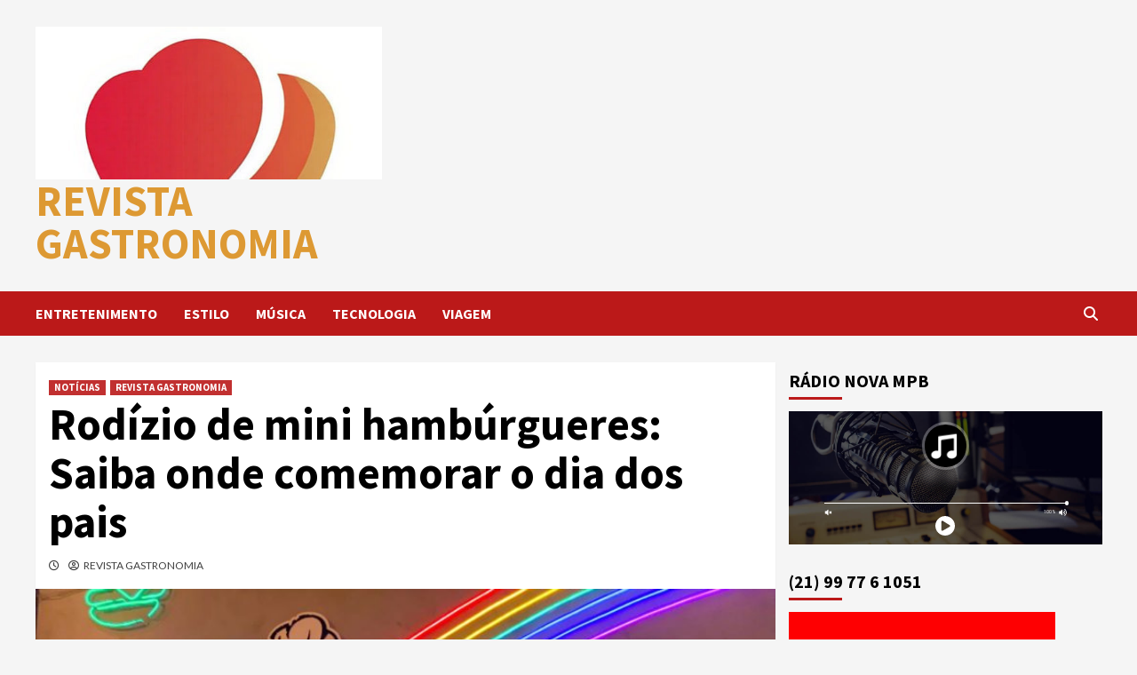

--- FILE ---
content_type: text/html; charset=UTF-8
request_url: http://revistagastronomia.com/rodizio-de-mini-hamburgueres-saiba-onde-comemorar-o-dia-dos-pais/
body_size: 8577
content:
<!doctype html>
<html lang="pt-BR">
<head>
    <meta charset="UTF-8">
    <meta name="viewport" content="width=device-width, initial-scale=1">
    <link rel="profile" href="http://gmpg.org/xfn/11">
    <title>Rodízio de mini hambúrgueres: Saiba onde comemorar o dia dos pais &#8211; REVISTA GASTRONOMIA</title>
<link rel='dns-prefetch' href='//fonts.googleapis.com' />
<link rel='dns-prefetch' href='//s.w.org' />
<link rel="alternate" type="application/rss+xml" title="Feed para REVISTA GASTRONOMIA &raquo;" href="http://revistagastronomia.com/feed/" />
<link rel="alternate" type="application/rss+xml" title="Feed de comentários para REVISTA GASTRONOMIA &raquo;" href="http://revistagastronomia.com/comments/feed/" />
		<script type="text/javascript">
			window._wpemojiSettings = {"baseUrl":"https:\/\/s.w.org\/images\/core\/emoji\/2.3\/72x72\/","ext":".png","svgUrl":"https:\/\/s.w.org\/images\/core\/emoji\/2.3\/svg\/","svgExt":".svg","source":{"concatemoji":"http:\/\/revistagastronomia.com\/wp-includes\/js\/wp-emoji-release.min.js?ver=4.8.25"}};
			!function(t,a,e){var r,i,n,o=a.createElement("canvas"),l=o.getContext&&o.getContext("2d");function c(t){var e=a.createElement("script");e.src=t,e.defer=e.type="text/javascript",a.getElementsByTagName("head")[0].appendChild(e)}for(n=Array("flag","emoji4"),e.supports={everything:!0,everythingExceptFlag:!0},i=0;i<n.length;i++)e.supports[n[i]]=function(t){var e,a=String.fromCharCode;if(!l||!l.fillText)return!1;switch(l.clearRect(0,0,o.width,o.height),l.textBaseline="top",l.font="600 32px Arial",t){case"flag":return(l.fillText(a(55356,56826,55356,56819),0,0),e=o.toDataURL(),l.clearRect(0,0,o.width,o.height),l.fillText(a(55356,56826,8203,55356,56819),0,0),e===o.toDataURL())?!1:(l.clearRect(0,0,o.width,o.height),l.fillText(a(55356,57332,56128,56423,56128,56418,56128,56421,56128,56430,56128,56423,56128,56447),0,0),e=o.toDataURL(),l.clearRect(0,0,o.width,o.height),l.fillText(a(55356,57332,8203,56128,56423,8203,56128,56418,8203,56128,56421,8203,56128,56430,8203,56128,56423,8203,56128,56447),0,0),e!==o.toDataURL());case"emoji4":return l.fillText(a(55358,56794,8205,9794,65039),0,0),e=o.toDataURL(),l.clearRect(0,0,o.width,o.height),l.fillText(a(55358,56794,8203,9794,65039),0,0),e!==o.toDataURL()}return!1}(n[i]),e.supports.everything=e.supports.everything&&e.supports[n[i]],"flag"!==n[i]&&(e.supports.everythingExceptFlag=e.supports.everythingExceptFlag&&e.supports[n[i]]);e.supports.everythingExceptFlag=e.supports.everythingExceptFlag&&!e.supports.flag,e.DOMReady=!1,e.readyCallback=function(){e.DOMReady=!0},e.supports.everything||(r=function(){e.readyCallback()},a.addEventListener?(a.addEventListener("DOMContentLoaded",r,!1),t.addEventListener("load",r,!1)):(t.attachEvent("onload",r),a.attachEvent("onreadystatechange",function(){"complete"===a.readyState&&e.readyCallback()})),(r=e.source||{}).concatemoji?c(r.concatemoji):r.wpemoji&&r.twemoji&&(c(r.twemoji),c(r.wpemoji)))}(window,document,window._wpemojiSettings);
		</script>
		<style type="text/css">
img.wp-smiley,
img.emoji {
	display: inline !important;
	border: none !important;
	box-shadow: none !important;
	height: 1em !important;
	width: 1em !important;
	margin: 0 .07em !important;
	vertical-align: -0.1em !important;
	background: none !important;
	padding: 0 !important;
}
</style>
<link rel='stylesheet' id='font-awesome-v6-css'  href='http://revistagastronomia.com/wp-content/themes/covernews/assets/font-awesome-v6/css/all.min.css?ver=4.8.25' type='text/css' media='all' />
<link rel='stylesheet' id='bootstrap-css'  href='http://revistagastronomia.com/wp-content/themes/covernews/assets/bootstrap/css/bootstrap.min.css?ver=4.8.25' type='text/css' media='all' />
<link rel='stylesheet' id='slick-css'  href='http://revistagastronomia.com/wp-content/themes/covernews/assets/slick/css/slick.css?ver=4.8.25' type='text/css' media='all' />
<link rel='stylesheet' id='covernews-google-fonts-css'  href='https://fonts.googleapis.com/css?family=Source%20Sans%20Pro:400,400i,700,700i|Lato:400,300,400italic,900,700&#038;subset=latin,latin-ext' type='text/css' media='all' />
<link rel='stylesheet' id='covernews-style-css'  href='http://revistagastronomia.com/wp-content/themes/covernews/style.css?ver=4.1.0' type='text/css' media='all' />
<script type='text/javascript' src='http://revistagastronomia.com/wp-includes/js/jquery/jquery.js?ver=1.12.4'></script>
<script type='text/javascript' src='http://revistagastronomia.com/wp-includes/js/jquery/jquery-migrate.min.js?ver=1.4.1'></script>
<link rel='https://api.w.org/' href='http://revistagastronomia.com/wp-json/' />
<link rel="EditURI" type="application/rsd+xml" title="RSD" href="http://revistagastronomia.com/xmlrpc.php?rsd" />
<link rel="wlwmanifest" type="application/wlwmanifest+xml" href="http://revistagastronomia.com/wp-includes/wlwmanifest.xml" /> 
<link rel='prev' title='Chácara Flora ganha unidade da 1900 Pizzeria repaginada e com nova identidade' href='http://revistagastronomia.com/chacara-flora-ganha-unidade-da-1900-pizzeria-repaginada-e-com-nova-identidade/' />
<link rel='next' title='MARCELO BRAMBILLA LANÇA O SEGREDO DE SPALLA: REVELAÇÕES DA SAGA QUE CONQUISTA LEITORES DE DIFERENTES GERAÇÕES' href='http://revistagastronomia.com/marcelo-brambilla-lanca-o-segredo-de-spalla-revelacoes-da-saga-que-conquista-leitores-de-diferentes-geracoes/' />
<meta name="generator" content="WordPress 4.8.25" />
<link rel="canonical" href="http://revistagastronomia.com/rodizio-de-mini-hamburgueres-saiba-onde-comemorar-o-dia-dos-pais/" />
<link rel='shortlink' href='http://revistagastronomia.com/?p=14968' />
<link rel="alternate" type="application/json+oembed" href="http://revistagastronomia.com/wp-json/oembed/1.0/embed?url=http%3A%2F%2Frevistagastronomia.com%2Frodizio-de-mini-hamburgueres-saiba-onde-comemorar-o-dia-dos-pais%2F" />
<link rel="alternate" type="text/xml+oembed" href="http://revistagastronomia.com/wp-json/oembed/1.0/embed?url=http%3A%2F%2Frevistagastronomia.com%2Frodizio-de-mini-hamburgueres-saiba-onde-comemorar-o-dia-dos-pais%2F&#038;format=xml" />
        <style type="text/css">
                        .site-title a,
            .site-header .site-branding .site-title a:visited,
            .site-header .site-branding .site-title a:hover,
            .site-description {
                color: #dd9933;
            }

            .site-branding .site-title {
                font-size: 48px;
            }

            @media only screen and (max-width: 640px) {
                .header-layout-3 .site-header .site-branding .site-title,
                .site-branding .site-title {
                    font-size: 60px;

                }
              }   

           @media only screen and (max-width: 375px) {
               .header-layout-3 .site-header .site-branding .site-title,
               .site-branding .site-title {
                        font-size: 50px;

                    }
                }
                
                    @media (min-width: 768px){
            .elementor-default .elementor-section.elementor-section-full_width > .elementor-container,
            .elementor-page .elementor-section.elementor-section-full_width > .elementor-container,
            .elementor-default .elementor-section.elementor-section-boxed > .elementor-container,
            .elementor-page .elementor-section.elementor-section-boxed > .elementor-container {
                max-width: 730px;
            }
        }
        @media (min-width: 992px){
            .elementor-default .elementor-section.elementor-section-full_width > .elementor-container,
            .elementor-page .elementor-section.elementor-section-full_width > .elementor-container,
            .elementor-default .elementor-section.elementor-section-boxed > .elementor-container,
            .elementor-page .elementor-section.elementor-section-boxed > .elementor-container {
                max-width: 950px;
            }
        }
        @media only screen and (min-width: 1401px){
            .elementor-default .elementor-section.elementor-section-full_width > .elementor-container,
            .elementor-page .elementor-section.elementor-section-full_width > .elementor-container,
            .elementor-default .elementor-section.elementor-section-boxed > .elementor-container,
            .elementor-page .elementor-section.elementor-section-boxed > .elementor-container {
                max-width: 1180px;
            }
        }
        @media only screen and (min-width: 1200px) and (max-width: 1400px){
            .elementor-default .elementor-section.elementor-section-full_width > .elementor-container,
            .elementor-page .elementor-section.elementor-section-full_width > .elementor-container,
            .elementor-default .elementor-section.elementor-section-boxed > .elementor-container,
            .elementor-page .elementor-section.elementor-section-boxed > .elementor-container {
                max-width: 1160px;
            }
        }
        @media (min-width: 1680px){            
            .elementor-default .elementor-section.elementor-section-full_width > .elementor-container,
            .elementor-page .elementor-section.elementor-section-full_width > .elementor-container,
            .elementor-default .elementor-section.elementor-section-boxed > .elementor-container,
            .elementor-page .elementor-section.elementor-section-boxed > .elementor-container {
                max-width: 1580px;
            }
        }
        
        .align-content-left .elementor-section-stretched,
        .align-content-right .elementor-section-stretched {
            max-width: 100%;
            left: 0 !important;
        }


        </style>
        <link rel="icon" href="http://revistagastronomia.com/wp-content/uploads/2024/11/cropped-logo-revista-gastronomia-32x32.jpeg" sizes="32x32" />
<link rel="icon" href="http://revistagastronomia.com/wp-content/uploads/2024/11/cropped-logo-revista-gastronomia-192x192.jpeg" sizes="192x192" />
<link rel="apple-touch-icon-precomposed" href="http://revistagastronomia.com/wp-content/uploads/2024/11/cropped-logo-revista-gastronomia-180x180.jpeg" />
<meta name="msapplication-TileImage" content="http://revistagastronomia.com/wp-content/uploads/2024/11/cropped-logo-revista-gastronomia-270x270.jpeg" />
</head>

<body class="post-template-default single single-post postid-14968 single-format-standard wp-custom-logo default-content-layout scrollup-sticky-header aft-sticky-header aft-sticky-sidebar default aft-main-banner-slider-editors-picks-trending single-content-mode-default header-image-default align-content-left aft-and">

    <div id="af-preloader">
        <div id="loader-wrapper">
            <div id="loader"></div>
        </div>
    </div>

<div id="page" class="site">
    <a class="skip-link screen-reader-text" href="#content">Skip to content</a>

<div class="header-layout-1">
        <header id="masthead" class="site-header">
                <div class="masthead-banner " data-background="">
            <div class="container">
                <div class="row">
                    <div class="col-md-4">
                        <div class="site-branding">
                            <a href="http://revistagastronomia.com/" class="custom-logo-link" rel="home" itemprop="url"><img width="512" height="226" src="http://revistagastronomia.com/wp-content/uploads/2024/11/cropped-cropped-logo-revista-gastronomia.jpeg" class="custom-logo" alt="REVISTA GASTRONOMIA" itemprop="logo" srcset="http://revistagastronomia.com/wp-content/uploads/2024/11/cropped-cropped-logo-revista-gastronomia.jpeg 512w, http://revistagastronomia.com/wp-content/uploads/2024/11/cropped-cropped-logo-revista-gastronomia-300x132.jpeg 300w" sizes="(max-width: 512px) 100vw, 512px" /></a>                                <p class="site-title font-family-1">
                                    <a href="http://revistagastronomia.com/" rel="home">REVISTA GASTRONOMIA</a>
                                </p>
                            
                                                            <p class="site-description"> </p>
                                                    </div>
                    </div>
                    <div class="col-md-8">
                                            </div>
                </div>
            </div>
        </div>
        <nav id="site-navigation" class="main-navigation">
            <div class="container">
                <div class="row">
                    <div class="kol-12">
                        <div class="navigation-container">

                            <div class="main-navigation-container-items-wrapper">

                                <span class="toggle-menu" aria-controls="primary-menu" aria-expanded="false">
                                    <a href="javascript:void(0)" class="aft-void-menu">
                                        <span class="screen-reader-text">Primary Menu</span>
                                        <i class="ham"></i>
                                    </a>
                                </span>
                                <span class="af-mobile-site-title-wrap">
                                    <a href="http://revistagastronomia.com/" class="custom-logo-link" rel="home" itemprop="url"><img width="512" height="226" src="http://revistagastronomia.com/wp-content/uploads/2024/11/cropped-cropped-logo-revista-gastronomia.jpeg" class="custom-logo" alt="REVISTA GASTRONOMIA" itemprop="logo" srcset="http://revistagastronomia.com/wp-content/uploads/2024/11/cropped-cropped-logo-revista-gastronomia.jpeg 512w, http://revistagastronomia.com/wp-content/uploads/2024/11/cropped-cropped-logo-revista-gastronomia-300x132.jpeg 300w" sizes="(max-width: 512px) 100vw, 512px" /></a>                                    <p class="site-title font-family-1">
                                        <a href="http://revistagastronomia.com/" rel="home">REVISTA GASTRONOMIA</a>
                                    </p>
                                </span>
                                <div id="primary-menu" class="menu"><ul>
<li class="page_item page-item-24"><a href="http://revistagastronomia.com/teatro/">ENTRETENIMENTO</a></li>
<li class="page_item page-item-21"><a href="http://revistagastronomia.com/moda-beleza/">ESTILO</a></li>
<li class="page_item page-item-27"><a href="http://revistagastronomia.com/musica/">MÚSICA</a></li>
<li class="page_item page-item-31"><a href="http://revistagastronomia.com/tecnologia-e-game/">TECNOLOGIA</a></li>
<li class="page_item page-item-33"><a href="http://revistagastronomia.com/turismo-e-viagem/">VIAGEM</a></li>
</ul></div>
                            </div>
                            <div class="cart-search">

                                <div class="af-search-wrap">
                                    <div class="search-overlay">
                                        <a href="#" title="Search" class="search-icon">
                                            <i class="fa fa-search"></i>
                                        </a>
                                        <div class="af-search-form">
                                            <form role="search" method="get" class="search-form" action="http://revistagastronomia.com/">
				<label>
					<span class="screen-reader-text">Pesquisar por:</span>
					<input type="search" class="search-field" placeholder="Pesquisar &hellip;" value="" name="s" />
				</label>
				<input type="submit" class="search-submit" value="Pesquisar" />
			</form>                                        </div>
                                    </div>
                                </div>
                            </div>


                        </div>
                    </div>
                </div>
            </div>
        </nav>
    </header>
</div>

    <div id="content" class="container">
        <div class="section-block-upper row">
                <div id="primary" class="content-area">
                    <main id="main" class="site-main">

                                                    <article id="post-14968" class="af-single-article post-14968 post type-post status-publish format-standard has-post-thumbnail hentry category-noticias category-revista-gastronomia">
                                <div class="entry-content-wrap">
                                    <header class="entry-header">

    <div class="header-details-wrapper">
        <div class="entry-header-details">
                            <div class="figure-categories figure-categories-bg">
                                        <ul class="cat-links"><li class="meta-category">
                             <a class="covernews-categories category-color-1" href="http://revistagastronomia.com/category/noticias/" alt="View all posts in NOTÍCIAS"> 
                                 NOTÍCIAS
                             </a>
                        </li><li class="meta-category">
                             <a class="covernews-categories category-color-1" href="http://revistagastronomia.com/category/revista-gastronomia/" alt="View all posts in REVISTA GASTRONOMIA"> 
                                 REVISTA GASTRONOMIA
                             </a>
                        </li></ul>                </div>
                        <h1 class="entry-title">Rodízio de mini hambúrgueres: Saiba onde comemorar o dia dos pais</h1>
            
                
        <span class="author-links">
                            <span class="item-metadata posts-date">
                <i class="far fa-clock"></i>
                <a href="http://revistagastronomia.com/2023/08/"> 
                                        </a>
            </span>
                                        <i class="far fa-user-circle"></i>
                <span class="item-metadata posts-author">
                                <a href="http://revistagastronomia.com/author/admin/">
                    REVISTA GASTRONOMIA                </a>
                       </span>
                            </span>
                        

                    </div>
    </div>

        <div class="aft-post-thumbnail-wrapper">    
                    <div class="post-thumbnail full-width-image">
                    <img width="640" height="501" src="http://revistagastronomia.com/wp-content/uploads/2023/08/hamburgueria-Barbie-1024x802.jpg" class="attachment-large size-large wp-post-image" alt="" srcset="http://revistagastronomia.com/wp-content/uploads/2023/08/hamburgueria-Barbie-1024x802.jpg 1024w, http://revistagastronomia.com/wp-content/uploads/2023/08/hamburgueria-Barbie-300x235.jpg 300w, http://revistagastronomia.com/wp-content/uploads/2023/08/hamburgueria-Barbie-768x602.jpg 768w, http://revistagastronomia.com/wp-content/uploads/2023/08/hamburgueria-Barbie.jpg 1532w" sizes="(max-width: 640px) 100vw, 640px" />                </div>
            
                </div>
    </header><!-- .entry-header -->                                    

    <div class="entry-content">
        <p style="font-weight: 400;">Com duas unidades em São Paulo, no Tatuapé e em Moema, a Big Boss, oferece um conceito único e surpreendente de rodízio de mini-hambúrgueres, que veio para encantar os sentidos dos clientes. Um universo de sabores salgados e doces, onde a variedade e criatividade dos burgers coloridos, são a prioridade número um. Com dois tipos de rodízios, o tradicional (33 opções de escolha) e o premium (65 opções), os rodízios incluem também além dos minis burgers, mini hot dogs, porções de batata frita com queijo e bacon, nuggets e onion rings. Os espaços são totalmente instagramáveis, tendo diversos locais para tirar aquela foto perfeita e postar nas mídias sociais. Os rodízios custam a partir de R$59,90, mas vai possuir uma promoção para quem fizer a reserva antecipada pelo whatsapp nesse Dia dos pais (13/08).</p>
<p><img class="alignnone size-medium wp-image-14971" src="http://revistagastronomia.com/wp-content/uploads/2023/08/Bigbossjul2021-1639-300x200.jpg" alt="" width="300" height="200" srcset="http://revistagastronomia.com/wp-content/uploads/2023/08/Bigbossjul2021-1639-300x200.jpg 300w, http://revistagastronomia.com/wp-content/uploads/2023/08/Bigbossjul2021-1639-768x512.jpg 768w, http://revistagastronomia.com/wp-content/uploads/2023/08/Bigbossjul2021-1639-1024x683.jpg 1024w" sizes="(max-width: 300px) 100vw, 300px" /></p>
<p style="font-weight: 400;">Pensando em uma experiência completa, a casa também oferece em ambos os rodízios, mini-hambúrgueres em versões doces &#8211; sendo os pioneiros nesse conceito, &#8211; e opções temáticas. Entre os destaques da rede, além dos tradicionais angus e picanha, estão os sabores salgados de bacon, cheddar, lord, salmão, cordeiro e o vegetariano. Já no segundo round, entre os destaques dos hambúrgueres doces, estão o sonho de valsa com nutella, dadinho com leite condensado e beijinho.</p>
<p style="font-weight: 400;">No rodízio premium, além de outras opções, os clientes têm no cardápio mini burgers com o conceito ‘’Férias pelo Mundo’’, onde explora sabores diferentes de países como Índia (frango, queijo prato, maionese a base de molho curry, alface e tomate) e o Líbano (kafta com maionese à base de alho, alface e tomate). A série temática ainda possui um sabor doce, o Estados Unidos (calda de frutas vermelhas com creme de leite salpicada com coco ralado).</p>
<p style="font-weight: 400;">Além dos rodízios de mini burger a rede também conta com lanches grandes a la carte e um menu de bebidas todo especial com diversas opções criativas como o Jacuzzi Boss, onde o drink vem em uma banheira com patinhos de borracha boiando.</p>
<p style="font-weight: 400;"><strong>Unidades:</strong><br />
Moema: Rua Diogo Jácome, 489 &#8211; Moema &#8211; São Paulo/SP<br />
Próximo ao Metrô Moema</p>
<p>Tatuapé: Rua Serra de Juréa, 215 &#8211; Tatuapé &#8211; São Paulo/SP<br />
Próximo ao Metrô Tatuapé</p>
                    <div class="post-item-metadata entry-meta">
                            </div>
                
	<nav class="navigation post-navigation" role="navigation">
		<h2 class="screen-reader-text">Continue Reading</h2>
		<div class="nav-links"><div class="nav-previous"><a href="http://revistagastronomia.com/chacara-flora-ganha-unidade-da-1900-pizzeria-repaginada-e-com-nova-identidade/" rel="prev"><span class="em-post-navigation">Previous</span> Chácara Flora ganha unidade da 1900 Pizzeria repaginada e com nova identidade</a></div><div class="nav-next"><a href="http://revistagastronomia.com/marcelo-brambilla-lanca-o-segredo-de-spalla-revelacoes-da-saga-que-conquista-leitores-de-diferentes-geracoes/" rel="next"><span class="em-post-navigation">Next</span> MARCELO BRAMBILLA LANÇA O SEGREDO DE SPALLA: REVELAÇÕES DA SAGA QUE CONQUISTA LEITORES DE DIFERENTES GERAÇÕES</a></div></div>
	</nav>            </div><!-- .entry-content -->


                                </div>
                                
<div class="promotionspace enable-promotionspace">

    <div class="em-reated-posts  col-ten">
<div class="row">
                            <h3 class="related-title">                    
                    Veja Aqui                </h3>
                    <div class="row">
                                    <div class="col-sm-4 latest-posts-grid" data-mh="latest-posts-grid">
                        <div class="spotlight-post">
                            <figure class="categorised-article inside-img">
                                <div class="categorised-article-wrapper">
                                    <div class="data-bg-hover data-bg-categorised read-bg-img">
                                        <a href="http://revistagastronomia.com/dietas-no-combate-as-convulsoes-quando-a-alimentacao-passa-a-ser-aliada-no-tratamento/">
                                            <img width="200" height="300" src="http://revistagastronomia.com/wp-content/uploads/2026/01/dietaaaaaaaaa-200x300.jpg" class="attachment-medium size-medium wp-post-image" alt="" srcset="http://revistagastronomia.com/wp-content/uploads/2026/01/dietaaaaaaaaa-200x300.jpg 200w, http://revistagastronomia.com/wp-content/uploads/2026/01/dietaaaaaaaaa-768x1152.jpg 768w, http://revistagastronomia.com/wp-content/uploads/2026/01/dietaaaaaaaaa-683x1024.jpg 683w, http://revistagastronomia.com/wp-content/uploads/2026/01/dietaaaaaaaaa-1024x1536.jpg 1024w" sizes="(max-width: 200px) 100vw, 200px" />                                        </a>
                                    </div>
                                </div>
                                                                <div class="figure-categories figure-categories-bg">

                                    <ul class="cat-links"><li class="meta-category">
                             <a class="covernews-categories category-color-1" href="http://revistagastronomia.com/category/noticias/" alt="View all posts in NOTÍCIAS"> 
                                 NOTÍCIAS
                             </a>
                        </li><li class="meta-category">
                             <a class="covernews-categories category-color-1" href="http://revistagastronomia.com/category/revista-gastronomia/" alt="View all posts in REVISTA GASTRONOMIA"> 
                                 REVISTA GASTRONOMIA
                             </a>
                        </li></ul>                                </div>
                            </figure>

                            <figcaption>

                                <h3 class="article-title article-title-1">
                                    <a href="http://revistagastronomia.com/dietas-no-combate-as-convulsoes-quando-a-alimentacao-passa-a-ser-aliada-no-tratamento/">
                                        Dietas no Combate às Convulsões: Quando a Alimentação Passa a Ser Aliada no Tratamento                                    </a>
                                </h3>
                                <div class="grid-item-metadata">
                                    
        <span class="author-links">
                            <span class="item-metadata posts-date">
                <i class="far fa-clock"></i>
                <a href="http://revistagastronomia.com/2026/01/"> 
                                        </a>
            </span>
                                        <i class="far fa-user-circle"></i>
                <span class="item-metadata posts-author">
                                <a href="http://revistagastronomia.com/author/admin/">
                    REVISTA GASTRONOMIA                </a>
                       </span>
                            </span>
                                        </div>
                            </figcaption>
                        </div>
                    </div>
                                    <div class="col-sm-4 latest-posts-grid" data-mh="latest-posts-grid">
                        <div class="spotlight-post">
                            <figure class="categorised-article inside-img">
                                <div class="categorised-article-wrapper">
                                    <div class="data-bg-hover data-bg-categorised read-bg-img">
                                        <a href="http://revistagastronomia.com/a-padaria-que-virou-destino-o-fenomeno-por-tras-dos-turistas-em-fila-por-pao-artesanal/">
                                            <img width="300" height="150" src="http://revistagastronomia.com/wp-content/uploads/2025/12/padaria-300x150.jpg" class="attachment-medium size-medium wp-post-image" alt="" srcset="http://revistagastronomia.com/wp-content/uploads/2025/12/padaria-300x150.jpg 300w, http://revistagastronomia.com/wp-content/uploads/2025/12/padaria.jpg 750w" sizes="(max-width: 300px) 100vw, 300px" />                                        </a>
                                    </div>
                                </div>
                                                                <div class="figure-categories figure-categories-bg">

                                    <ul class="cat-links"><li class="meta-category">
                             <a class="covernews-categories category-color-1" href="http://revistagastronomia.com/category/noticias/" alt="View all posts in NOTÍCIAS"> 
                                 NOTÍCIAS
                             </a>
                        </li><li class="meta-category">
                             <a class="covernews-categories category-color-1" href="http://revistagastronomia.com/category/revista-gastronomia/" alt="View all posts in REVISTA GASTRONOMIA"> 
                                 REVISTA GASTRONOMIA
                             </a>
                        </li></ul>                                </div>
                            </figure>

                            <figcaption>

                                <h3 class="article-title article-title-1">
                                    <a href="http://revistagastronomia.com/a-padaria-que-virou-destino-o-fenomeno-por-tras-dos-turistas-em-fila-por-pao-artesanal/">
                                        A padaria que virou destino: o fenômeno por trás dos turistas em fila por pão artesanal                                    </a>
                                </h3>
                                <div class="grid-item-metadata">
                                    
        <span class="author-links">
                            <span class="item-metadata posts-date">
                <i class="far fa-clock"></i>
                <a href="http://revistagastronomia.com/2025/12/"> 
                                        </a>
            </span>
                                        <i class="far fa-user-circle"></i>
                <span class="item-metadata posts-author">
                                <a href="http://revistagastronomia.com/author/admin/">
                    REVISTA GASTRONOMIA                </a>
                       </span>
                            </span>
                                        </div>
                            </figcaption>
                        </div>
                    </div>
                                    <div class="col-sm-4 latest-posts-grid" data-mh="latest-posts-grid">
                        <div class="spotlight-post">
                            <figure class="categorised-article inside-img">
                                <div class="categorised-article-wrapper">
                                    <div class="data-bg-hover data-bg-categorised read-bg-img">
                                        <a href="http://revistagastronomia.com/mare-de-sabores-caicaras-restaurante-castelhanos-estreia-no-coracao-do-mercado-sao-jose/">
                                            <img width="300" height="200" src="http://revistagastronomia.com/wp-content/uploads/2025/12/m-300x200.jpeg" class="attachment-medium size-medium wp-post-image" alt="" srcset="http://revistagastronomia.com/wp-content/uploads/2025/12/m-300x200.jpeg 300w, http://revistagastronomia.com/wp-content/uploads/2025/12/m-768x512.jpeg 768w, http://revistagastronomia.com/wp-content/uploads/2025/12/m-1024x682.jpeg 1024w, http://revistagastronomia.com/wp-content/uploads/2025/12/m.jpeg 1280w" sizes="(max-width: 300px) 100vw, 300px" />                                        </a>
                                    </div>
                                </div>
                                                                <div class="figure-categories figure-categories-bg">

                                    <ul class="cat-links"><li class="meta-category">
                             <a class="covernews-categories category-color-1" href="http://revistagastronomia.com/category/noticias/" alt="View all posts in NOTÍCIAS"> 
                                 NOTÍCIAS
                             </a>
                        </li><li class="meta-category">
                             <a class="covernews-categories category-color-1" href="http://revistagastronomia.com/category/revista-gastronomia/" alt="View all posts in REVISTA GASTRONOMIA"> 
                                 REVISTA GASTRONOMIA
                             </a>
                        </li></ul>                                </div>
                            </figure>

                            <figcaption>

                                <h3 class="article-title article-title-1">
                                    <a href="http://revistagastronomia.com/mare-de-sabores-caicaras-restaurante-castelhanos-estreia-no-coracao-do-mercado-sao-jose/">
                                        Maré de sabores caiçaras: restaurante Castelhanos estreia no coração do Mercado São José                                    </a>
                                </h3>
                                <div class="grid-item-metadata">
                                    
        <span class="author-links">
                            <span class="item-metadata posts-date">
                <i class="far fa-clock"></i>
                <a href="http://revistagastronomia.com/2025/12/"> 
                                        </a>
            </span>
                                        <i class="far fa-user-circle"></i>
                <span class="item-metadata posts-author">
                                <a href="http://revistagastronomia.com/author/admin/">
                    REVISTA GASTRONOMIA                </a>
                       </span>
                            </span>
                                        </div>
                            </figcaption>
                        </div>
                    </div>
                                   </div>
                   </div>
    </div>
</div>
                                                            </article>
                        
                    </main><!-- #main -->
                </div><!-- #primary -->
                                <aside id="secondary" class="widget-area sidebar-sticky-top">
	<div id="custom_html-7" class="widget_text widget covernews-widget widget_custom_html"><h2 class="widget-title widget-title-1"><span>RÁDIO NOVA MPB</span></h2><div class="textwidget custom-html-widget"><iframe src="https://app.brascast.com/player/box/eU00L1V4UkhnWkNDWm1Dbk9xekVxUT09OjrbrascsepS+ivYS9WAwbrascseprLcG3wlDi" border="0" scrolling="no" frameborder="0" allow="autoplay; clipboard-write" allowtransparency="true" width="100%"></iframe></div></div><div id="media_image-14" class="widget covernews-widget widget_media_image"><h2 class="widget-title widget-title-1"><span>(21) 99 77 6 1051</span></h2><img width="300" height="298" src="http://revistagastronomia.com/wp-content/uploads/2025/12/21-997761051-300x298.jpg" class="image wp-image-15220  attachment-medium size-medium" alt="" style="max-width: 100%; height: auto;" srcset="http://revistagastronomia.com/wp-content/uploads/2025/12/21-997761051-300x298.jpg 300w, http://revistagastronomia.com/wp-content/uploads/2025/12/21-997761051-150x150.jpg 150w, http://revistagastronomia.com/wp-content/uploads/2025/12/21-997761051-768x763.jpg 768w, http://revistagastronomia.com/wp-content/uploads/2025/12/21-997761051.jpg 960w" sizes="(max-width: 300px) 100vw, 300px" /></div>		<div id="recent-posts-4" class="widget covernews-widget widget_recent_entries">		<h2 class="widget-title widget-title-1"><span>ÚLTIMAS NOTÍCIAS</span></h2>		<ul>
					<li>
				<a href="http://revistagastronomia.com/dietas-no-combate-as-convulsoes-quando-a-alimentacao-passa-a-ser-aliada-no-tratamento/">Dietas no Combate às Convulsões: Quando a Alimentação Passa a Ser Aliada no Tratamento</a>
						</li>
					<li>
				<a href="http://revistagastronomia.com/a-padaria-que-virou-destino-o-fenomeno-por-tras-dos-turistas-em-fila-por-pao-artesanal/">A padaria que virou destino: o fenômeno por trás dos turistas em fila por pão artesanal</a>
						</li>
					<li>
				<a href="http://revistagastronomia.com/mare-de-sabores-caicaras-restaurante-castelhanos-estreia-no-coracao-do-mercado-sao-jose/">Maré de sabores caiçaras: restaurante Castelhanos estreia no coração do Mercado São José</a>
						</li>
					<li>
				<a href="http://revistagastronomia.com/caldo-oriental-conquista-espaco-entre-adeptos-da-vida-saudavel/">Caldo Oriental conquista espaço entre adeptos da vida saudável</a>
						</li>
					<li>
				<a href="http://revistagastronomia.com/sabor-tradicao-e-inovacao-gastronomia-regional-baiana-e-funcionalidade-empregada-na-prevencao-de-doencas/">Sabor, tradição e inovação: gastronomia regional baiana e funcionalidade empregada na prevenção de doenças.</a>
						</li>
					<li>
				<a href="http://revistagastronomia.com/fogao-na-medida-certa-como-escolher-o-modelo-ideal-para-sua-cozinha/">Fogão na medida certa: como escolher o modelo ideal para sua cozinha</a>
						</li>
					<li>
				<a href="http://revistagastronomia.com/tiradentes-em-festa-gastronomia-move-multidao-e-parte-para-belo-horizonte/">Tiradentes em festa – Gastronomia move multidão e parte para Belo Horizonte</a>
						</li>
					<li>
				<a href="http://revistagastronomia.com/sabores-do-mundo-invadem-o-rio-festival-gastronomico-transforma-cidade-em-roteiro-global-de-paladar/">Sabores do Mundo Invadem o Rio: Festival Gastronômico Transforma Cidade em Roteiro Global de Paladar</a>
						</li>
					<li>
				<a href="http://revistagastronomia.com/sabores-que-curam-as-frutas-brasileiras-que-conquistam-o-mundo-pela-saude-e-sabor/">Sabores que Curam: As Frutas Brasileiras que Conquistam o Mundo pela Saúde e Sabor</a>
						</li>
					<li>
				<a href="http://revistagastronomia.com/festa-junina-sem-culpa-como-curtir-as-delicias-tipicas-sem-baguncar-os-hormonios/">Festa Junina sem culpa: como curtir as delícias típicas sem bagunçar os hormônios</a>
						</li>
				</ul>
		</div>		</aside><!-- #secondary -->
            </div>


</div>

<div class="af-main-banner-latest-posts grid-layout">
    <div class="container">
        <div class="row">
        <div class="widget-title-section">
                                    <h4 class="widget-title header-after1">
                        <span class="header-after">                            
                            Curta Mais                            </span>
                    </h4>
                
        </div>
            <div class="row">
                                <div class="col-sm-15 latest-posts-grid" data-mh="latest-posts-grid">
                        <div class="spotlight-post">
                            <figure class="categorised-article inside-img">
                                <div class="categorised-article-wrapper">
                                    <div class="data-bg-hover data-bg-categorised read-bg-img">
                                        <a href="http://revistagastronomia.com/dietas-no-combate-as-convulsoes-quando-a-alimentacao-passa-a-ser-aliada-no-tratamento/">
                                            <img width="200" height="300" src="http://revistagastronomia.com/wp-content/uploads/2026/01/dietaaaaaaaaa-200x300.jpg" class="attachment-medium size-medium wp-post-image" alt="" srcset="http://revistagastronomia.com/wp-content/uploads/2026/01/dietaaaaaaaaa-200x300.jpg 200w, http://revistagastronomia.com/wp-content/uploads/2026/01/dietaaaaaaaaa-768x1152.jpg 768w, http://revistagastronomia.com/wp-content/uploads/2026/01/dietaaaaaaaaa-683x1024.jpg 683w, http://revistagastronomia.com/wp-content/uploads/2026/01/dietaaaaaaaaa-1024x1536.jpg 1024w" sizes="(max-width: 200px) 100vw, 200px" />                                        </a>
                                    </div>
                                </div>
                                                                <div class="figure-categories figure-categories-bg">

                                    <ul class="cat-links"><li class="meta-category">
                             <a class="covernews-categories category-color-1" href="http://revistagastronomia.com/category/noticias/" alt="View all posts in NOTÍCIAS"> 
                                 NOTÍCIAS
                             </a>
                        </li><li class="meta-category">
                             <a class="covernews-categories category-color-1" href="http://revistagastronomia.com/category/revista-gastronomia/" alt="View all posts in REVISTA GASTRONOMIA"> 
                                 REVISTA GASTRONOMIA
                             </a>
                        </li></ul>                                </div>
                            </figure>

                            <figcaption>

                                <h3 class="article-title article-title-1">
                                    <a href="http://revistagastronomia.com/dietas-no-combate-as-convulsoes-quando-a-alimentacao-passa-a-ser-aliada-no-tratamento/">
                                        Dietas no Combate às Convulsões: Quando a Alimentação Passa a Ser Aliada no Tratamento                                    </a>
                                </h3>
                                <div class="grid-item-metadata">
                                    
        <span class="author-links">
                            <span class="item-metadata posts-date">
                <i class="far fa-clock"></i>
                <a href="http://revistagastronomia.com/2026/01/"> 
                                        </a>
            </span>
                                        <i class="far fa-user-circle"></i>
                <span class="item-metadata posts-author">
                                <a href="http://revistagastronomia.com/author/admin/">
                    REVISTA GASTRONOMIA                </a>
                       </span>
                            </span>
                                        </div>
                            </figcaption>
                        </div>
                    </div>
                                    <div class="col-sm-15 latest-posts-grid" data-mh="latest-posts-grid">
                        <div class="spotlight-post">
                            <figure class="categorised-article inside-img">
                                <div class="categorised-article-wrapper">
                                    <div class="data-bg-hover data-bg-categorised read-bg-img">
                                        <a href="http://revistagastronomia.com/a-padaria-que-virou-destino-o-fenomeno-por-tras-dos-turistas-em-fila-por-pao-artesanal/">
                                            <img width="300" height="150" src="http://revistagastronomia.com/wp-content/uploads/2025/12/padaria-300x150.jpg" class="attachment-medium size-medium wp-post-image" alt="" srcset="http://revistagastronomia.com/wp-content/uploads/2025/12/padaria-300x150.jpg 300w, http://revistagastronomia.com/wp-content/uploads/2025/12/padaria.jpg 750w" sizes="(max-width: 300px) 100vw, 300px" />                                        </a>
                                    </div>
                                </div>
                                                                <div class="figure-categories figure-categories-bg">

                                    <ul class="cat-links"><li class="meta-category">
                             <a class="covernews-categories category-color-1" href="http://revistagastronomia.com/category/noticias/" alt="View all posts in NOTÍCIAS"> 
                                 NOTÍCIAS
                             </a>
                        </li><li class="meta-category">
                             <a class="covernews-categories category-color-1" href="http://revistagastronomia.com/category/revista-gastronomia/" alt="View all posts in REVISTA GASTRONOMIA"> 
                                 REVISTA GASTRONOMIA
                             </a>
                        </li></ul>                                </div>
                            </figure>

                            <figcaption>

                                <h3 class="article-title article-title-1">
                                    <a href="http://revistagastronomia.com/a-padaria-que-virou-destino-o-fenomeno-por-tras-dos-turistas-em-fila-por-pao-artesanal/">
                                        A padaria que virou destino: o fenômeno por trás dos turistas em fila por pão artesanal                                    </a>
                                </h3>
                                <div class="grid-item-metadata">
                                    
        <span class="author-links">
                            <span class="item-metadata posts-date">
                <i class="far fa-clock"></i>
                <a href="http://revistagastronomia.com/2025/12/"> 
                                        </a>
            </span>
                                        <i class="far fa-user-circle"></i>
                <span class="item-metadata posts-author">
                                <a href="http://revistagastronomia.com/author/admin/">
                    REVISTA GASTRONOMIA                </a>
                       </span>
                            </span>
                                        </div>
                            </figcaption>
                        </div>
                    </div>
                                    <div class="col-sm-15 latest-posts-grid" data-mh="latest-posts-grid">
                        <div class="spotlight-post">
                            <figure class="categorised-article inside-img">
                                <div class="categorised-article-wrapper">
                                    <div class="data-bg-hover data-bg-categorised read-bg-img">
                                        <a href="http://revistagastronomia.com/mare-de-sabores-caicaras-restaurante-castelhanos-estreia-no-coracao-do-mercado-sao-jose/">
                                            <img width="300" height="200" src="http://revistagastronomia.com/wp-content/uploads/2025/12/m-300x200.jpeg" class="attachment-medium size-medium wp-post-image" alt="" srcset="http://revistagastronomia.com/wp-content/uploads/2025/12/m-300x200.jpeg 300w, http://revistagastronomia.com/wp-content/uploads/2025/12/m-768x512.jpeg 768w, http://revistagastronomia.com/wp-content/uploads/2025/12/m-1024x682.jpeg 1024w, http://revistagastronomia.com/wp-content/uploads/2025/12/m.jpeg 1280w" sizes="(max-width: 300px) 100vw, 300px" />                                        </a>
                                    </div>
                                </div>
                                                                <div class="figure-categories figure-categories-bg">

                                    <ul class="cat-links"><li class="meta-category">
                             <a class="covernews-categories category-color-1" href="http://revistagastronomia.com/category/noticias/" alt="View all posts in NOTÍCIAS"> 
                                 NOTÍCIAS
                             </a>
                        </li><li class="meta-category">
                             <a class="covernews-categories category-color-1" href="http://revistagastronomia.com/category/revista-gastronomia/" alt="View all posts in REVISTA GASTRONOMIA"> 
                                 REVISTA GASTRONOMIA
                             </a>
                        </li></ul>                                </div>
                            </figure>

                            <figcaption>

                                <h3 class="article-title article-title-1">
                                    <a href="http://revistagastronomia.com/mare-de-sabores-caicaras-restaurante-castelhanos-estreia-no-coracao-do-mercado-sao-jose/">
                                        Maré de sabores caiçaras: restaurante Castelhanos estreia no coração do Mercado São José                                    </a>
                                </h3>
                                <div class="grid-item-metadata">
                                    
        <span class="author-links">
                            <span class="item-metadata posts-date">
                <i class="far fa-clock"></i>
                <a href="http://revistagastronomia.com/2025/12/"> 
                                        </a>
            </span>
                                        <i class="far fa-user-circle"></i>
                <span class="item-metadata posts-author">
                                <a href="http://revistagastronomia.com/author/admin/">
                    REVISTA GASTRONOMIA                </a>
                       </span>
                            </span>
                                        </div>
                            </figcaption>
                        </div>
                    </div>
                                    <div class="col-sm-15 latest-posts-grid" data-mh="latest-posts-grid">
                        <div class="spotlight-post">
                            <figure class="categorised-article inside-img">
                                <div class="categorised-article-wrapper">
                                    <div class="data-bg-hover data-bg-categorised read-bg-img">
                                        <a href="http://revistagastronomia.com/caldo-oriental-conquista-espaco-entre-adeptos-da-vida-saudavel/">
                                            <img width="300" height="150" src="http://revistagastronomia.com/wp-content/uploads/2025/11/sopa-de-miso-300x150.jpg" class="attachment-medium size-medium wp-post-image" alt="" srcset="http://revistagastronomia.com/wp-content/uploads/2025/11/sopa-de-miso-300x150.jpg 300w, http://revistagastronomia.com/wp-content/uploads/2025/11/sopa-de-miso.jpg 750w" sizes="(max-width: 300px) 100vw, 300px" />                                        </a>
                                    </div>
                                </div>
                                                                <div class="figure-categories figure-categories-bg">

                                    <ul class="cat-links"><li class="meta-category">
                             <a class="covernews-categories category-color-1" href="http://revistagastronomia.com/category/noticias/" alt="View all posts in NOTÍCIAS"> 
                                 NOTÍCIAS
                             </a>
                        </li><li class="meta-category">
                             <a class="covernews-categories category-color-1" href="http://revistagastronomia.com/category/revista-gastronomia/" alt="View all posts in REVISTA GASTRONOMIA"> 
                                 REVISTA GASTRONOMIA
                             </a>
                        </li></ul>                                </div>
                            </figure>

                            <figcaption>

                                <h3 class="article-title article-title-1">
                                    <a href="http://revistagastronomia.com/caldo-oriental-conquista-espaco-entre-adeptos-da-vida-saudavel/">
                                        Caldo Oriental conquista espaço entre adeptos da vida saudável                                    </a>
                                </h3>
                                <div class="grid-item-metadata">
                                    
        <span class="author-links">
                            <span class="item-metadata posts-date">
                <i class="far fa-clock"></i>
                <a href="http://revistagastronomia.com/2025/11/"> 
                                        </a>
            </span>
                                        <i class="far fa-user-circle"></i>
                <span class="item-metadata posts-author">
                                <a href="http://revistagastronomia.com/author/admin/">
                    REVISTA GASTRONOMIA                </a>
                       </span>
                            </span>
                                        </div>
                            </figcaption>
                        </div>
                    </div>
                                    <div class="col-sm-15 latest-posts-grid" data-mh="latest-posts-grid">
                        <div class="spotlight-post">
                            <figure class="categorised-article inside-img">
                                <div class="categorised-article-wrapper">
                                    <div class="data-bg-hover data-bg-categorised read-bg-img">
                                        <a href="http://revistagastronomia.com/sabor-tradicao-e-inovacao-gastronomia-regional-baiana-e-funcionalidade-empregada-na-prevencao-de-doencas/">
                                            <img width="300" height="300" src="http://revistagastronomia.com/wp-content/uploads/2025/11/gastro-1-300x300.png" class="attachment-medium size-medium wp-post-image" alt="" srcset="http://revistagastronomia.com/wp-content/uploads/2025/11/gastro-1-300x300.png 300w, http://revistagastronomia.com/wp-content/uploads/2025/11/gastro-1-150x150.png 150w, http://revistagastronomia.com/wp-content/uploads/2025/11/gastro-1.png 320w" sizes="(max-width: 300px) 100vw, 300px" />                                        </a>
                                    </div>
                                </div>
                                                                <div class="figure-categories figure-categories-bg">

                                    <ul class="cat-links"><li class="meta-category">
                             <a class="covernews-categories category-color-1" href="http://revistagastronomia.com/category/noticias/" alt="View all posts in NOTÍCIAS"> 
                                 NOTÍCIAS
                             </a>
                        </li><li class="meta-category">
                             <a class="covernews-categories category-color-1" href="http://revistagastronomia.com/category/revista-gastronomia/" alt="View all posts in REVISTA GASTRONOMIA"> 
                                 REVISTA GASTRONOMIA
                             </a>
                        </li></ul>                                </div>
                            </figure>

                            <figcaption>

                                <h3 class="article-title article-title-1">
                                    <a href="http://revistagastronomia.com/sabor-tradicao-e-inovacao-gastronomia-regional-baiana-e-funcionalidade-empregada-na-prevencao-de-doencas/">
                                        Sabor, tradição e inovação: gastronomia regional baiana e funcionalidade empregada na prevenção de doenças.                                    </a>
                                </h3>
                                <div class="grid-item-metadata">
                                    
        <span class="author-links">
                            <span class="item-metadata posts-date">
                <i class="far fa-clock"></i>
                <a href="http://revistagastronomia.com/2025/11/"> 
                                        </a>
            </span>
                                        <i class="far fa-user-circle"></i>
                <span class="item-metadata posts-author">
                                <a href="http://revistagastronomia.com/author/admin/">
                    REVISTA GASTRONOMIA                </a>
                       </span>
                            </span>
                                        </div>
                            </figcaption>
                        </div>
                    </div>
                                    </div>
        </div>
    </div>
</div>

<footer class="site-footer">
        
                <div class="site-info">
        <div class="container">
            <div class="row">
                <div class="col-sm-12">
                                                                REVISTA GASTRONOMIA                                                                                    <span class="sep"> | </span>
                        <a href="https://afthemes.com/products/covernews/">CoverNews</a> by AF themes.                                    </div>
            </div>
        </div>
    </div>
</footer>
</div>
<a id="scroll-up" class="secondary-color">
    <i class="fa fa-angle-up"></i>
</a>
<script type='text/javascript' src='http://revistagastronomia.com/wp-content/themes/covernews/js/navigation.js?ver=20151215'></script>
<script type='text/javascript' src='http://revistagastronomia.com/wp-content/themes/covernews/js/skip-link-focus-fix.js?ver=20151215'></script>
<script type='text/javascript' src='http://revistagastronomia.com/wp-content/themes/covernews/assets/slick/js/slick.min.js?ver=4.8.25'></script>
<script type='text/javascript' src='http://revistagastronomia.com/wp-content/themes/covernews/assets/bootstrap/js/bootstrap.min.js?ver=4.8.25'></script>
<script type='text/javascript' src='http://revistagastronomia.com/wp-content/themes/covernews/assets/jquery-match-height/jquery.matchHeight.min.js?ver=4.8.25'></script>
<script type='text/javascript' src='http://revistagastronomia.com/wp-content/themes/covernews/assets/marquee/jquery.marquee.js?ver=4.8.25'></script>
<script type='text/javascript' src='http://revistagastronomia.com/wp-content/themes/covernews/assets/script.js?ver=4.8.25'></script>
<script type='text/javascript' src='http://revistagastronomia.com/wp-content/themes/covernews/assets/fixed-header-script.js?ver=4.8.25'></script>
<script type='text/javascript' src='http://revistagastronomia.com/wp-includes/js/wp-embed.min.js?ver=4.8.25'></script>
   
</body>
</html>
